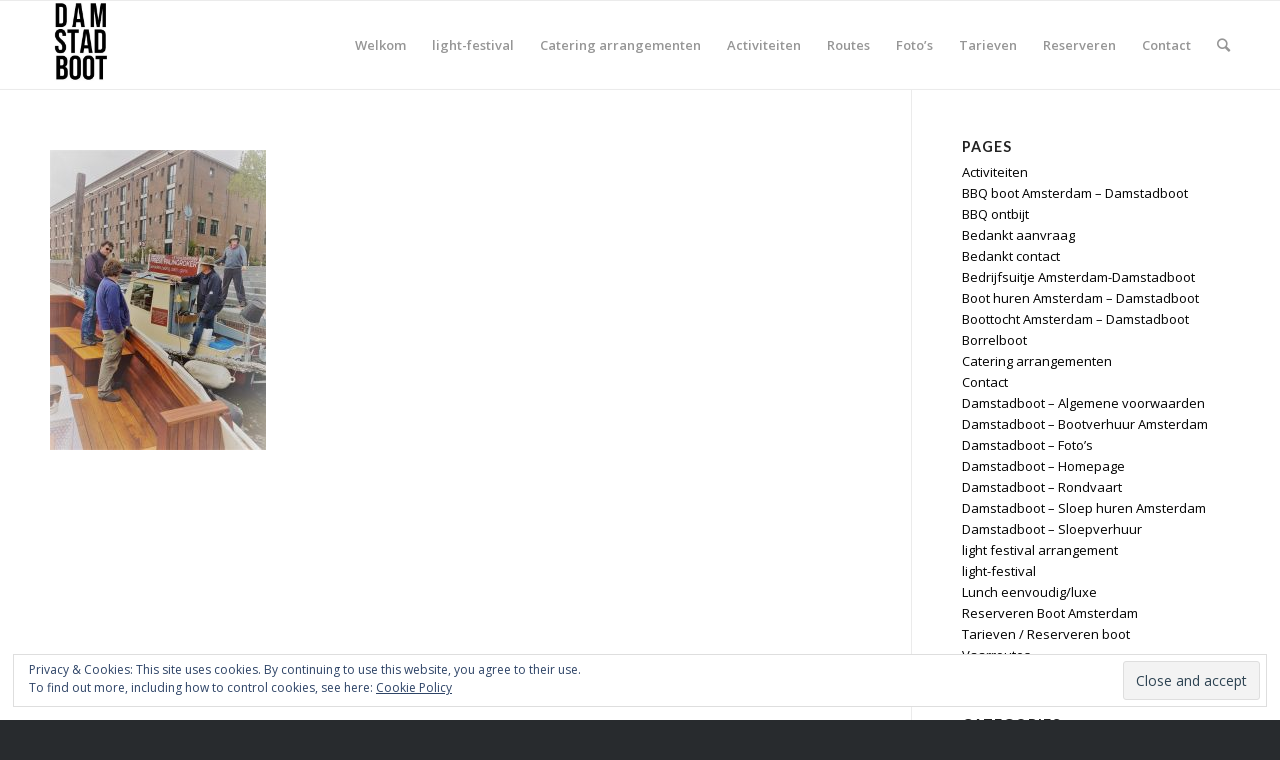

--- FILE ---
content_type: text/html; charset=UTF-8
request_url: https://damstadboot.nl/homepage/damstadboot-haring-eten-2
body_size: 10600
content:
<!DOCTYPE html>
<html dir="ltr" lang="en-US" class="html_stretched responsive av-preloader-disabled av-default-lightbox  html_header_top html_logo_left html_main_nav_header html_menu_right html_slim html_header_sticky html_header_shrinking html_mobile_menu_phone html_disabled html_header_searchicon html_content_align_center html_header_unstick_top_disabled html_header_stretch_disabled html_entry_id_4349 av-no-preview ">
<head>
<meta charset="UTF-8" />
<meta name="robots" content="index, follow" />


<!-- mobile setting -->
<meta name="viewport" content="width=device-width, initial-scale=1, maximum-scale=1">

<!-- Scripts/CSS and wp_head hook -->
<title>Damstadboot, haring eten | Damstadboot</title>

		<!-- All in One SEO 4.2.6.1 - aioseo.com -->
		<meta name="robots" content="max-image-preview:large" />
		<link rel="canonical" href="https://damstadboot.nl/homepage/damstadboot-haring-eten-2" />
		<meta name="generator" content="All in One SEO (AIOSEO) 4.2.6.1 " />
		<meta name="google" content="nositelinkssearchbox" />
		<script type="application/ld+json" class="aioseo-schema">
			{"@context":"https:\/\/schema.org","@graph":[{"@type":"BreadcrumbList","@id":"https:\/\/damstadboot.nl\/homepage\/damstadboot-haring-eten-2#breadcrumblist","itemListElement":[{"@type":"ListItem","@id":"https:\/\/damstadboot.nl\/#listItem","position":1,"item":{"@type":"WebPage","@id":"https:\/\/damstadboot.nl\/","name":"Home","description":"Welkom bij de Damstadboot, het goedkoopste bootverhuur bedrijf van Amsterdam. Wij zijn een klein lokaal bedrijf dat zich aanpast aan de wensen van onze gasten. Of je nu een groot of klein budget hebt, samen maken wij van iedere tocht iets bijzonders. Vrijwel alles is mogelijk; een barbecue of uitgebreide borrel","url":"https:\/\/damstadboot.nl\/"},"nextItem":"https:\/\/damstadboot.nl\/homepage\/damstadboot-haring-eten-2#listItem"},{"@type":"ListItem","@id":"https:\/\/damstadboot.nl\/homepage\/damstadboot-haring-eten-2#listItem","position":2,"item":{"@type":"WebPage","@id":"https:\/\/damstadboot.nl\/homepage\/damstadboot-haring-eten-2","name":"Damstadboot, haring eten","url":"https:\/\/damstadboot.nl\/homepage\/damstadboot-haring-eten-2"},"previousItem":"https:\/\/damstadboot.nl\/#listItem"}]},{"@type":"ItemPage","@id":"https:\/\/damstadboot.nl\/homepage\/damstadboot-haring-eten-2#itempage","url":"https:\/\/damstadboot.nl\/homepage\/damstadboot-haring-eten-2","name":"Damstadboot, haring eten | Damstadboot","inLanguage":"en-US","isPartOf":{"@id":"https:\/\/damstadboot.nl\/#website"},"breadcrumb":{"@id":"https:\/\/damstadboot.nl\/homepage\/damstadboot-haring-eten-2#breadcrumblist"},"datePublished":"2018-05-13T14:15:52+00:00","dateModified":"2018-05-13T14:15:52+00:00"},{"@type":"Organization","@id":"https:\/\/damstadboot.nl\/#organization","name":"Damstadboot","url":"https:\/\/damstadboot.nl\/"},{"@type":"WebSite","@id":"https:\/\/damstadboot.nl\/#website","url":"https:\/\/damstadboot.nl\/","name":"Damstadboot","description":"Boot huren in Amsterdam","inLanguage":"en-US","publisher":{"@id":"https:\/\/damstadboot.nl\/#organization"}}]}
		</script>
		<!-- All in One SEO -->

<link rel='dns-prefetch' href='//s0.wp.com' />
<link rel='dns-prefetch' href='//secure.gravatar.com' />
<link rel='dns-prefetch' href='//fonts.googleapis.com' />
<link rel='dns-prefetch' href='//s.w.org' />
<link rel="alternate" type="application/rss+xml" title="Damstadboot &raquo; Feed" href="https://damstadboot.nl/feed" />
<link rel="alternate" type="application/rss+xml" title="Damstadboot &raquo; Comments Feed" href="https://damstadboot.nl/comments/feed" />
<link rel="alternate" type="application/rss+xml" title="Damstadboot &raquo; Damstadboot, haring eten Comments Feed" href="https://damstadboot.nl/homepage/damstadboot-haring-eten-2/feed" />

<!-- google webfont font replacement -->
<link rel='stylesheet' id='avia-google-webfont' href='//fonts.googleapis.com/css?family=Lato:300,400,700%7COpen+Sans:400,600' type='text/css' media='all'/> 
		<script type="text/javascript">
			window._wpemojiSettings = {"baseUrl":"https:\/\/s.w.org\/images\/core\/emoji\/11\/72x72\/","ext":".png","svgUrl":"https:\/\/s.w.org\/images\/core\/emoji\/11\/svg\/","svgExt":".svg","source":{"concatemoji":"https:\/\/damstadboot.nl\/wp-includes\/js\/wp-emoji-release.min.js?ver=5.0.24"}};
			!function(e,a,t){var n,r,o,i=a.createElement("canvas"),p=i.getContext&&i.getContext("2d");function s(e,t){var a=String.fromCharCode;p.clearRect(0,0,i.width,i.height),p.fillText(a.apply(this,e),0,0);e=i.toDataURL();return p.clearRect(0,0,i.width,i.height),p.fillText(a.apply(this,t),0,0),e===i.toDataURL()}function c(e){var t=a.createElement("script");t.src=e,t.defer=t.type="text/javascript",a.getElementsByTagName("head")[0].appendChild(t)}for(o=Array("flag","emoji"),t.supports={everything:!0,everythingExceptFlag:!0},r=0;r<o.length;r++)t.supports[o[r]]=function(e){if(!p||!p.fillText)return!1;switch(p.textBaseline="top",p.font="600 32px Arial",e){case"flag":return s([55356,56826,55356,56819],[55356,56826,8203,55356,56819])?!1:!s([55356,57332,56128,56423,56128,56418,56128,56421,56128,56430,56128,56423,56128,56447],[55356,57332,8203,56128,56423,8203,56128,56418,8203,56128,56421,8203,56128,56430,8203,56128,56423,8203,56128,56447]);case"emoji":return!s([55358,56760,9792,65039],[55358,56760,8203,9792,65039])}return!1}(o[r]),t.supports.everything=t.supports.everything&&t.supports[o[r]],"flag"!==o[r]&&(t.supports.everythingExceptFlag=t.supports.everythingExceptFlag&&t.supports[o[r]]);t.supports.everythingExceptFlag=t.supports.everythingExceptFlag&&!t.supports.flag,t.DOMReady=!1,t.readyCallback=function(){t.DOMReady=!0},t.supports.everything||(n=function(){t.readyCallback()},a.addEventListener?(a.addEventListener("DOMContentLoaded",n,!1),e.addEventListener("load",n,!1)):(e.attachEvent("onload",n),a.attachEvent("onreadystatechange",function(){"complete"===a.readyState&&t.readyCallback()})),(n=t.source||{}).concatemoji?c(n.concatemoji):n.wpemoji&&n.twemoji&&(c(n.twemoji),c(n.wpemoji)))}(window,document,window._wpemojiSettings);
		</script>
		<style type="text/css">
img.wp-smiley,
img.emoji {
	display: inline !important;
	border: none !important;
	box-shadow: none !important;
	height: 1em !important;
	width: 1em !important;
	margin: 0 .07em !important;
	vertical-align: -0.1em !important;
	background: none !important;
	padding: 0 !important;
}
</style>
<link rel='stylesheet' id='sbi_styles-css'  href='https://damstadboot.nl/wp-content/plugins/instagram-feed/css/sbi-styles.min.css?ver=6.0.8' type='text/css' media='all' />
<link rel='stylesheet' id='ccw_main_css-css'  href='https://damstadboot.nl/wp-content/plugins/click-to-chat-for-whatsapp/prev/assets/css/mainstyles.css?ver=3.14' type='text/css' media='all' />
<link rel='stylesheet' id='avia-grid-css'  href='https://damstadboot.nl/wp-content/themes/enfold/css/grid.css?ver=2' type='text/css' media='all' />
<link rel='stylesheet' id='avia-base-css'  href='https://damstadboot.nl/wp-content/themes/enfold/css/base.css?ver=2' type='text/css' media='all' />
<link rel='stylesheet' id='avia-layout-css'  href='https://damstadboot.nl/wp-content/themes/enfold/css/layout.css?ver=2' type='text/css' media='all' />
<link rel='stylesheet' id='avia-scs-css'  href='https://damstadboot.nl/wp-content/themes/enfold/css/shortcodes.css?ver=2' type='text/css' media='all' />
<link rel='stylesheet' id='avia-popup-css-css'  href='https://damstadboot.nl/wp-content/themes/enfold/js/aviapopup/magnific-popup.css?ver=1' type='text/css' media='screen' />
<link rel='stylesheet' id='avia-media-css'  href='https://damstadboot.nl/wp-content/themes/enfold/js/mediaelement/skin-1/mediaelementplayer.css?ver=1' type='text/css' media='screen' />
<link rel='stylesheet' id='avia-print-css'  href='https://damstadboot.nl/wp-content/themes/enfold/css/print.css?ver=1' type='text/css' media='print' />
<link rel='stylesheet' id='avia-dynamic-css'  href='https://damstadboot.nl/wp-content/uploads/dynamic_avia/enfold.css?ver=5cf78cd93ccec' type='text/css' media='all' />
<link rel='stylesheet' id='avia-custom-css'  href='https://damstadboot.nl/wp-content/themes/enfold/css/custom.css?ver=2' type='text/css' media='all' />
<link rel='stylesheet' id='evcal_google_fonts-css'  href='//fonts.googleapis.com/css?family=Oswald%3A400%2C300%7COpen+Sans%3A700%2C400%2C400i%7CRoboto%3A700%2C400&#038;ver=5.0.24' type='text/css' media='screen' />
<link rel='stylesheet' id='evcal_cal_default-css'  href='//damstadboot.nl/wp-content/plugins/eventON/assets/css/eventon_styles.css?ver=2.6.6' type='text/css' media='all' />
<link rel='stylesheet' id='evo_font_icons-css'  href='//damstadboot.nl/wp-content/plugins/eventON/assets/fonts/font-awesome.css?ver=2.6.6' type='text/css' media='all' />
<link rel='stylesheet' id='eventon_dynamic_styles-css'  href='//damstadboot.nl/wp-content/plugins/eventON/assets/css/eventon_dynamic_styles.css?ver=5.0.24' type='text/css' media='all' />
<link rel='stylesheet' id='lgc-unsemantic-grid-responsive-tablet-css'  href='https://damstadboot.nl/wp-content/plugins/lightweight-grid-columns/css/unsemantic-grid-responsive-tablet.css?ver=1.0' type='text/css' media='all' />
<link rel='stylesheet' id='call-now-button-modern-style-css'  href='https://damstadboot.nl/wp-content/plugins/call-now-button/src/renderers/modern/../../../resources/style/modern.css?ver=1.2.2' type='text/css' media='all' />
<link rel='stylesheet' id='jetpack_css-css'  href='https://damstadboot.nl/wp-content/plugins/jetpack/css/jetpack.css?ver=7.3.1' type='text/css' media='all' />
<script type='text/javascript' src='https://damstadboot.nl/wp-includes/js/jquery/jquery.js?ver=1.12.4'></script>
<script type='text/javascript' src='https://damstadboot.nl/wp-includes/js/jquery/jquery-migrate.min.js?ver=1.4.1'></script>
<script type='text/javascript' src='https://damstadboot.nl/wp-content/themes/enfold/js/avia-compat.js?ver=2'></script>
<script type='text/javascript'>
var mejsL10n = {"language":"en","strings":{"mejs.install-flash":"You are using a browser that does not have Flash player enabled or installed. Please turn on your Flash player plugin or download the latest version from https:\/\/get.adobe.com\/flashplayer\/","mejs.fullscreen-off":"Turn off Fullscreen","mejs.fullscreen-on":"Go Fullscreen","mejs.download-video":"Download Video","mejs.fullscreen":"Fullscreen","mejs.time-jump-forward":["Jump forward 1 second","Jump forward %1 seconds"],"mejs.loop":"Toggle Loop","mejs.play":"Play","mejs.pause":"Pause","mejs.close":"Close","mejs.time-slider":"Time Slider","mejs.time-help-text":"Use Left\/Right Arrow keys to advance one second, Up\/Down arrows to advance ten seconds.","mejs.time-skip-back":["Skip back 1 second","Skip back %1 seconds"],"mejs.captions-subtitles":"Captions\/Subtitles","mejs.captions-chapters":"Chapters","mejs.none":"None","mejs.mute-toggle":"Mute Toggle","mejs.volume-help-text":"Use Up\/Down Arrow keys to increase or decrease volume.","mejs.unmute":"Unmute","mejs.mute":"Mute","mejs.volume-slider":"Volume Slider","mejs.video-player":"Video Player","mejs.audio-player":"Audio Player","mejs.ad-skip":"Skip ad","mejs.ad-skip-info":["Skip in 1 second","Skip in %1 seconds"],"mejs.source-chooser":"Source Chooser","mejs.stop":"Stop","mejs.speed-rate":"Speed Rate","mejs.live-broadcast":"Live Broadcast","mejs.afrikaans":"Afrikaans","mejs.albanian":"Albanian","mejs.arabic":"Arabic","mejs.belarusian":"Belarusian","mejs.bulgarian":"Bulgarian","mejs.catalan":"Catalan","mejs.chinese":"Chinese","mejs.chinese-simplified":"Chinese (Simplified)","mejs.chinese-traditional":"Chinese (Traditional)","mejs.croatian":"Croatian","mejs.czech":"Czech","mejs.danish":"Danish","mejs.dutch":"Dutch","mejs.english":"English","mejs.estonian":"Estonian","mejs.filipino":"Filipino","mejs.finnish":"Finnish","mejs.french":"French","mejs.galician":"Galician","mejs.german":"German","mejs.greek":"Greek","mejs.haitian-creole":"Haitian Creole","mejs.hebrew":"Hebrew","mejs.hindi":"Hindi","mejs.hungarian":"Hungarian","mejs.icelandic":"Icelandic","mejs.indonesian":"Indonesian","mejs.irish":"Irish","mejs.italian":"Italian","mejs.japanese":"Japanese","mejs.korean":"Korean","mejs.latvian":"Latvian","mejs.lithuanian":"Lithuanian","mejs.macedonian":"Macedonian","mejs.malay":"Malay","mejs.maltese":"Maltese","mejs.norwegian":"Norwegian","mejs.persian":"Persian","mejs.polish":"Polish","mejs.portuguese":"Portuguese","mejs.romanian":"Romanian","mejs.russian":"Russian","mejs.serbian":"Serbian","mejs.slovak":"Slovak","mejs.slovenian":"Slovenian","mejs.spanish":"Spanish","mejs.swahili":"Swahili","mejs.swedish":"Swedish","mejs.tagalog":"Tagalog","mejs.thai":"Thai","mejs.turkish":"Turkish","mejs.ukrainian":"Ukrainian","mejs.vietnamese":"Vietnamese","mejs.welsh":"Welsh","mejs.yiddish":"Yiddish"}};
</script>
<script type='text/javascript' src='https://damstadboot.nl/wp-includes/js/mediaelement/mediaelement-and-player.min.js?ver=4.2.6-78496d1'></script>
<script type='text/javascript' src='https://damstadboot.nl/wp-includes/js/mediaelement/mediaelement-migrate.min.js?ver=5.0.24'></script>
<script type='text/javascript'>
/* <![CDATA[ */
var _wpmejsSettings = {"pluginPath":"\/wp-includes\/js\/mediaelement\/","classPrefix":"mejs-","stretching":"responsive"};
/* ]]> */
</script>
<link rel='https://api.w.org/' href='https://damstadboot.nl/wp-json/' />
<link rel="EditURI" type="application/rsd+xml" title="RSD" href="https://damstadboot.nl/xmlrpc.php?rsd" />
<link rel="wlwmanifest" type="application/wlwmanifest+xml" href="https://damstadboot.nl/wp-includes/wlwmanifest.xml" /> 
<meta name="generator" content="WordPress 5.0.24" />
<link rel='shortlink' href='https://wp.me/a9Uxfk-189' />
<link rel="alternate" type="application/json+oembed" href="https://damstadboot.nl/wp-json/oembed/1.0/embed?url=https%3A%2F%2Fdamstadboot.nl%2Fhomepage%2Fdamstadboot-haring-eten-2" />
<link rel="alternate" type="text/xml+oembed" href="https://damstadboot.nl/wp-json/oembed/1.0/embed?url=https%3A%2F%2Fdamstadboot.nl%2Fhomepage%2Fdamstadboot-haring-eten-2&#038;format=xml" />
		<!--[if lt IE 9]>
			<link rel="stylesheet" href="https://damstadboot.nl/wp-content/plugins/lightweight-grid-columns/css/ie.min.css" />
		<![endif]-->
	
<link rel='dns-prefetch' href='//v0.wordpress.com'/>
<style type='text/css'>img#wpstats{display:none}</style><link rel="profile" href="http://gmpg.org/xfn/11" />
<link rel="alternate" type="application/rss+xml" title="Damstadboot RSS2 Feed" href="https://damstadboot.nl/feed" />
<link rel="pingback" href="https://damstadboot.nl/xmlrpc.php" />
<!--[if lt IE 9]><script src="https://damstadboot.nl/wp-content/themes/enfold/js/html5shiv.js"></script><![endif]-->
<link rel="icon" href="https://damstadboot.nl/wp-content/uploads/2018/03/Domstad-boot-Favicon.png" type="image/png">


<!-- EventON Version -->
<meta name="generator" content="EventON 2.6.6" />

<!-- Global site tag (gtag.js) - Google Analytics -->
<script async src="https://www.googletagmanager.com/gtag/js?id=UA-116139909-1"></script>
<script>
  window.dataLayer = window.dataLayer || [];
  function gtag(){dataLayer.push(arguments);}
  gtag('js', new Date());

  gtag('config', 'UA-116139909-1');
</script>

<!--
Debugging Info for Theme support: 

Theme: Enfold
Version: 4.0.7
Installed: enfold
AviaFramework Version: 4.6
AviaBuilder Version: 0.9.5
ML:128-PU:16-PLA:20
WP:5.0.24
Updates: disabled
-->

<style type='text/css'>
@font-face {font-family: 'entypo-fontello'; font-weight: normal; font-style: normal;
src: url('https://damstadboot.nl/wp-content/themes/enfold/config-templatebuilder/avia-template-builder/assets/fonts/entypo-fontello.eot?v=3');
src: url('https://damstadboot.nl/wp-content/themes/enfold/config-templatebuilder/avia-template-builder/assets/fonts/entypo-fontello.eot?v=3#iefix') format('embedded-opentype'), 
url('https://damstadboot.nl/wp-content/themes/enfold/config-templatebuilder/avia-template-builder/assets/fonts/entypo-fontello.woff?v=3') format('woff'), 
url('https://damstadboot.nl/wp-content/themes/enfold/config-templatebuilder/avia-template-builder/assets/fonts/entypo-fontello.ttf?v=3') format('truetype'), 
url('https://damstadboot.nl/wp-content/themes/enfold/config-templatebuilder/avia-template-builder/assets/fonts/entypo-fontello.svg?v=3#entypo-fontello') format('svg');
} #top .avia-font-entypo-fontello, body .avia-font-entypo-fontello, html body [data-av_iconfont='entypo-fontello']:before{ font-family: 'entypo-fontello'; }
</style>
</head>




<body id="top" class="attachment attachment-template-default attachmentid-4349 attachment-jpeg stretched lato open_sans " itemscope="itemscope" itemtype="https://schema.org/WebPage" >

	
	<div id='wrap_all'>

	
<header id='header' class='all_colors header_color light_bg_color  av_header_top av_logo_left av_main_nav_header av_menu_right av_slim av_header_sticky av_header_shrinking av_header_stretch_disabled av_mobile_menu_phone av_header_searchicon av_header_unstick_top_disabled av_bottom_nav_disabled  av_header_border_disabled'  role="banner" itemscope="itemscope" itemtype="https://schema.org/WPHeader" >

<a id="advanced_menu_toggle" href="#" aria-hidden='true' data-av_icon='' data-av_iconfont='entypo-fontello'></a><a id="advanced_menu_hide" href="#" 	aria-hidden='true' data-av_icon='' data-av_iconfont='entypo-fontello'></a>		<div  id='header_main' class='container_wrap container_wrap_logo'>
	
        <div class='container av-logo-container'><div class='inner-container'><span class='logo'><a href='https://damstadboot.nl/'><img height='100' width='300' src='https://damstadboot.nl/wp-content/uploads/2018/12/Damstadboot-naam-def-240x300.jpg' alt='Damstadboot' /></a></span><nav class='main_menu' data-selectname='Select a page'  role="navigation" itemscope="itemscope" itemtype="https://schema.org/SiteNavigationElement" ><div class="avia-menu av-main-nav-wrap"><ul id="avia-menu" class="menu av-main-nav"><li id="menu-item-3469" class="menu-item menu-item-type-post_type menu-item-object-page menu-item-home menu-item-top-level menu-item-top-level-1"><a href="https://damstadboot.nl/" itemprop="url"><span class="avia-bullet"></span><span class="avia-menu-text">Welkom</span><span class="avia-menu-fx"><span class="avia-arrow-wrap"><span class="avia-arrow"></span></span></span></a></li>
<li id="menu-item-4962" class="menu-item menu-item-type-post_type menu-item-object-page menu-item-top-level menu-item-top-level-2"><a href="https://damstadboot.nl/light-festival" itemprop="url"><span class="avia-bullet"></span><span class="avia-menu-text">light-festival</span><span class="avia-menu-fx"><span class="avia-arrow-wrap"><span class="avia-arrow"></span></span></span></a></li>
<li id="menu-item-3339" class="menu-item menu-item-type-post_type menu-item-object-page menu-item-mega-parent  menu-item-top-level menu-item-top-level-3"><a href="https://damstadboot.nl/catering-arrangementen" itemprop="url"><span class="avia-bullet"></span><span class="avia-menu-text">Catering arrangementen</span><span class="avia-menu-fx"><span class="avia-arrow-wrap"><span class="avia-arrow"></span></span></span></a></li>
<li id="menu-item-3337" class="menu-item menu-item-type-post_type menu-item-object-page menu-item-mega-parent  menu-item-top-level menu-item-top-level-4"><a href="https://damstadboot.nl/activiteiten" itemprop="url"><span class="avia-bullet"></span><span class="avia-menu-text">Activiteiten</span><span class="avia-menu-fx"><span class="avia-arrow-wrap"><span class="avia-arrow"></span></span></span></a></li>
<li id="menu-item-3338" class="menu-item menu-item-type-post_type menu-item-object-page menu-item-mega-parent  menu-item-top-level menu-item-top-level-5"><a href="https://damstadboot.nl/vaarroutes-grachtentour" itemprop="url"><span class="avia-bullet"></span><span class="avia-menu-text">Routes</span><span class="avia-menu-fx"><span class="avia-arrow-wrap"><span class="avia-arrow"></span></span></span></a></li>
<li id="menu-item-3336" class="menu-item menu-item-type-post_type menu-item-object-page menu-item-top-level menu-item-top-level-6"><a href="https://damstadboot.nl/damstadboot-fotos" itemprop="url"><span class="avia-bullet"></span><span class="avia-menu-text">Foto&#8217;s</span><span class="avia-menu-fx"><span class="avia-arrow-wrap"><span class="avia-arrow"></span></span></span></a></li>
<li id="menu-item-3335" class="menu-item menu-item-type-post_type menu-item-object-page menu-item-top-level menu-item-top-level-7"><a href="https://damstadboot.nl/tarieven-reserveren-boot" itemprop="url"><span class="avia-bullet"></span><span class="avia-menu-text">Tarieven</span><span class="avia-menu-fx"><span class="avia-arrow-wrap"><span class="avia-arrow"></span></span></span></a></li>
<li id="menu-item-4609" class="menu-item menu-item-type-post_type menu-item-object-page menu-item-top-level menu-item-top-level-8"><a href="https://damstadboot.nl/reserveren-boot-amsterdam" itemprop="url"><span class="avia-bullet"></span><span class="avia-menu-text">Reserveren</span><span class="avia-menu-fx"><span class="avia-arrow-wrap"><span class="avia-arrow"></span></span></span></a></li>
<li id="menu-item-3334" class="menu-item menu-item-type-post_type menu-item-object-page menu-item-top-level menu-item-top-level-9"><a href="https://damstadboot.nl/contact" itemprop="url"><span class="avia-bullet"></span><span class="avia-menu-text">Contact</span><span class="avia-menu-fx"><span class="avia-arrow-wrap"><span class="avia-arrow"></span></span></span></a></li>
<li id="menu-item-search" class="noMobile menu-item menu-item-search-dropdown menu-item-avia-special">
							<a href="?s=" data-avia-search-tooltip="

&lt;form action=&quot;https://damstadboot.nl/&quot; id=&quot;searchform&quot; method=&quot;get&quot; class=&quot;&quot;&gt;
	&lt;div&gt;
		&lt;input type=&quot;submit&quot; value=&quot;&quot; id=&quot;searchsubmit&quot; class=&quot;button avia-font-entypo-fontello&quot; /&gt;
		&lt;input type=&quot;text&quot; id=&quot;s&quot; name=&quot;s&quot; value=&quot;&quot; placeholder='Search' /&gt;
			&lt;/div&gt;
&lt;/form&gt;" aria-hidden='true' data-av_icon='' data-av_iconfont='entypo-fontello'><span class="avia_hidden_link_text">Search</span></a>
	        		   </li></ul></div></nav></div> </div> 
		<!-- end container_wrap-->
		</div>
		
		<div class='header_bg'></div>

<!-- end header -->
</header>
		
	<div id='main' class='all_colors' data-scroll-offset='88'>

	
		<div class='container_wrap container_wrap_first main_color sidebar_right'>

			<div class='container'>

				<main class='template-page content  av-content-small alpha units'  role="main" itemprop="mainContentOfPage" >

                    
		<article class='post-entry post-entry-type-page post-entry-4349'  itemscope="itemscope" itemtype="https://schema.org/CreativeWork" >

			<div class="entry-content-wrapper clearfix">
                <header class="entry-content-header"></header><div class="entry-content"  itemprop="text" ><p class="attachment"><a href='https://damstadboot.nl/wp-content/uploads/2018/05/Damstadboot-haring-eten-1.jpg'><img width="216" height="300" src="https://damstadboot.nl/wp-content/uploads/2018/05/Damstadboot-haring-eten-1-216x300.jpg" class="attachment-medium size-medium" alt="" srcset="https://damstadboot.nl/wp-content/uploads/2018/05/Damstadboot-haring-eten-1-216x300.jpg 216w, https://damstadboot.nl/wp-content/uploads/2018/05/Damstadboot-haring-eten-1-768x1068.jpg 768w, https://damstadboot.nl/wp-content/uploads/2018/05/Damstadboot-haring-eten-1-741x1030.jpg 741w, https://damstadboot.nl/wp-content/uploads/2018/05/Damstadboot-haring-eten-1-1079x1500.jpg 1079w, https://damstadboot.nl/wp-content/uploads/2018/05/Damstadboot-haring-eten-1-507x705.jpg 507w, https://damstadboot.nl/wp-content/uploads/2018/05/Damstadboot-haring-eten-1-450x626.jpg 450w" sizes="(max-width: 216px) 100vw, 216px" /></a></p>
</div><footer class="entry-footer"></footer>			</div>

		</article><!--end post-entry-->



				<!--end content-->
				</main>

				<aside class='sidebar sidebar_right  alpha units'  role="complementary" itemscope="itemscope" itemtype="https://schema.org/WPSideBar" ><div class='inner_sidebar extralight-border'><section class='widget widget_pages'><h3 class='widgettitle'>Pages</h3><ul><li class="page_item page-item-3259"><a href="https://damstadboot.nl/activiteiten">Activiteiten</a></li>
<li class="page_item page-item-3881"><a href="https://damstadboot.nl/bbq-boot-amsterdam">BBQ boot Amsterdam &#8211; Damstadboot</a></li>
<li class="page_item page-item-4671"><a href="https://damstadboot.nl/bbq-ontbijt">BBQ ontbijt</a></li>
<li class="page_item page-item-4656"><a href="https://damstadboot.nl/bedankt-aanvraag">Bedankt aanvraag</a></li>
<li class="page_item page-item-4796"><a href="https://damstadboot.nl/bedankt-contact">Bedankt contact</a></li>
<li class="page_item page-item-4167"><a href="https://damstadboot.nl/bedrijfsuitje-amsterdam">Bedrijfsuitje Amsterdam-Damstadboot</a></li>
<li class="page_item page-item-4156"><a href="https://damstadboot.nl/boot-huren-amsterdam-damstadboot">Boot huren Amsterdam &#8211; Damstadboot</a></li>
<li class="page_item page-item-4159"><a href="https://damstadboot.nl/boottocht-amsterdam-damstadboot">Boottocht Amsterdam &#8211; Damstadboot</a></li>
<li class="page_item page-item-4675"><a href="https://damstadboot.nl/borrelboot">Borrelboot</a></li>
<li class="page_item page-item-3255"><a href="https://damstadboot.nl/catering-arrangementen">Catering arrangementen</a></li>
<li class="page_item page-item-3265"><a href="https://damstadboot.nl/contact">Contact</a></li>
<li class="page_item page-item-3872"><a href="https://damstadboot.nl/algemene-voorwaarden">Damstadboot &#8211; Algemene voorwaarden</a></li>
<li class="page_item page-item-4165"><a href="https://damstadboot.nl/damstadboot-bootverhuur-amsterdam">Damstadboot &#8211; Bootverhuur Amsterdam</a></li>
<li class="page_item page-item-3261"><a href="https://damstadboot.nl/damstadboot-fotos">Damstadboot &#8211; Foto&#8217;s</a></li>
<li class="page_item page-item-734 current_page_ancestor current_page_parent"><a href="https://damstadboot.nl/">Damstadboot &#8211; Homepage</a></li>
<li class="page_item page-item-4171"><a href="https://damstadboot.nl/damstadboot-rondvaart">Damstadboot &#8211; Rondvaart</a></li>
<li class="page_item page-item-4162"><a href="https://damstadboot.nl/damstadboot-sloep-huren-amsterdam">Damstadboot &#8211; Sloep huren Amsterdam</a></li>
<li class="page_item page-item-4174"><a href="https://damstadboot.nl/damstadboot-sloepverhuur">Damstadboot &#8211; Sloepverhuur</a></li>
<li class="page_item page-item-4956"><a href="https://damstadboot.nl/light-festival-arrangement">light festival arrangement</a></li>
<li class="page_item page-item-4948"><a href="https://damstadboot.nl/light-festival">light-festival</a></li>
<li class="page_item page-item-4942"><a href="https://damstadboot.nl/lunch-eenvoudig-luxe">Lunch eenvoudig/luxe</a></li>
<li class="page_item page-item-4487"><a href="https://damstadboot.nl/reserveren-boot-amsterdam">Reserveren Boot Amsterdam</a></li>
<li class="page_item page-item-3263"><a href="https://damstadboot.nl/tarieven-reserveren-boot">Tarieven / Reserveren boot</a></li>
<li class="page_item page-item-3257"><a href="https://damstadboot.nl/vaarroutes-grachtentour">Vaarroutes</a></li>
<li class="page_item page-item-4666"><a href="https://damstadboot.nl/varendrankjes">Varen &#038; Drankjes</a></li>
</ul><span class='seperator extralight-border'></span></section><section class='widget widget_categories'><h3 class='widgettitle'>Categories</h3><ul><li class="cat-item-none">No categories</li></ul><span class='seperator extralight-border'></span></section><section class='widget widget_archive'><h3 class='widgettitle'>Archive</h3><ul></ul><span class='seperator extralight-border'></span></section></div></aside>
			</div><!--end container-->

		</div><!-- close default .container_wrap element -->



						<div class='container_wrap footer_color' id='footer'>

					<div class='container'>

						<div class='flex_column av_one_third  first el_before_av_one_third'><section id="nav_menu-3" class="widget clearfix widget_nav_menu"><div class="menu-main-menu-container"><ul id="menu-main-menu" class="menu"><li id="menu-item-3469" class="menu-item menu-item-type-post_type menu-item-object-page menu-item-home menu-item-3469"><a href="https://damstadboot.nl/">Welkom</a></li>
<li id="menu-item-4962" class="menu-item menu-item-type-post_type menu-item-object-page menu-item-4962"><a href="https://damstadboot.nl/light-festival">light-festival</a></li>
<li id="menu-item-3339" class="menu-item menu-item-type-post_type menu-item-object-page menu-item-3339"><a href="https://damstadboot.nl/catering-arrangementen">Catering arrangementen</a></li>
<li id="menu-item-3337" class="menu-item menu-item-type-post_type menu-item-object-page menu-item-3337"><a href="https://damstadboot.nl/activiteiten">Activiteiten</a></li>
<li id="menu-item-3338" class="menu-item menu-item-type-post_type menu-item-object-page menu-item-3338"><a href="https://damstadboot.nl/vaarroutes-grachtentour">Routes</a></li>
<li id="menu-item-3336" class="menu-item menu-item-type-post_type menu-item-object-page menu-item-3336"><a href="https://damstadboot.nl/damstadboot-fotos">Foto&#8217;s</a></li>
<li id="menu-item-3335" class="menu-item menu-item-type-post_type menu-item-object-page menu-item-3335"><a href="https://damstadboot.nl/tarieven-reserveren-boot">Tarieven</a></li>
<li id="menu-item-4609" class="menu-item menu-item-type-post_type menu-item-object-page menu-item-4609"><a href="https://damstadboot.nl/reserveren-boot-amsterdam">Reserveren</a></li>
<li id="menu-item-3334" class="menu-item menu-item-type-post_type menu-item-object-page menu-item-3334"><a href="https://damstadboot.nl/contact">Contact</a></li>
</ul></div><span class="seperator extralight-border"></span></section></div><div class='flex_column av_one_third  el_after_av_one_third  el_before_av_one_third '><section id="text-5" class="widget clearfix widget_text"><h3 class="widgettitle">CONTACT</h3>			<div class="textwidget"><p>Het kantoor van de Damstadboot is gevestigd in Amsterdam.</p>
<p>Damstadboot<br />
Hugo de Grootkade 50-hs<br />
1052LV Amsterdam</p>
</div>
		<span class="seperator extralight-border"></span></section><section id="text-6" class="widget clearfix widget_text"><h3 class="widgettitle">RESERVEREN</h3>			<div class="textwidget"><p>Direct reserveren: 06-18426144<br />
Direct reserveren: info@damstadboot.nl</p>
</div>
		<span class="seperator extralight-border"></span></section></div><div class='flex_column av_one_third  el_after_av_one_third  el_before_av_one_third '><section id="avia_google_maps-3" class="widget clearfix avia_google_maps"><h3 class="widgettitle">Afmeerlocatie</h3><script type='text/javascript'>
		function makeMap_1() {

		var directionsDisplay;
		directionsDisplay = new google.maps.DirectionsRenderer;
		var directionsService = new google.maps.DirectionsService;
		var map;
		var latlng = new google.maps.LatLng(52.37293769999999, 4.872310200000015);
		var directionsto = '';
		var myOptions = {
		  zoom:15,
		  mapTypeControl:true,
		  mapTypeId:google.maps.MapTypeId.ROADMAP,
		  mapTypeControlOptions:{style:google.maps.MapTypeControlStyle.DROPDOWN_MENU},
		  navigationControl:true,
		  navigationControlOptions:{style:google.maps.NavigationControlStyle.SMALL},
		  center:latlng
		};
		var map = new google.maps.Map(document.getElementById('avia_google_maps_697267022b758'), myOptions);

		if(directionsto.length > 5)
		{
		  directionsDisplay.setMap(map);
		  var request = {
		     origin:directionsto,
		     destination:latlng,
		     travelMode:google.maps.DirectionsTravelMode.DRIVING
		};
		  directionsService.route(request, function(response, status) {
		     if(status == google.maps.DirectionsStatus.OK) {
		        directionsDisplay.setDirections(response)
		     }
		  })
		}
		else
		{
		  var contentString = "";
		  var infowindow = new google.maps.InfoWindow({
		     content: contentString
		  });
		  var marker = new google.maps.Marker({
		     position: latlng,
		     map: map,
		     icon: '',
		     title: ''
		  });

		  google.maps.event.addListener(marker, 'click', function() {
			  infowindow.open(map,marker);
		  });
		}
}


			jQuery(document).ready(function() {
		   		makeMap_1()
			});
		</script>
	   	<div id='avia_google_maps_697267022b758' style='height:150px; width:300px;' class='avia_google_maps_container'></div><span class="seperator extralight-border"></span></section><section id="custom_html-2" class="widget_text widget clearfix widget_custom_html"><div class="textwidget custom-html-widget"><a href="http://damstadboot.nl/damstadboot-boot-huren-amsterdam">Boot huren Amsterdam</a> 
<br>
<a href="http://damstadboot.nl/damstadboot-boottocht-amsterdam">Boottocht Amsterdam</a> 
<br>

<a href="http://damstadboot.nl/damstadboot-sloep-huren-amsterdam">Sloep huren Amsterdam</a> 
<br>

<a href="http://damstadboot.nl/damstadboot-bootverhuur-amsterdam">Bootverhuur Amsterdam</a> </div><span class="seperator extralight-border"></span></section><section id="eu_cookie_law_widget-2" class="widget clearfix widget_eu_cookie_law_widget"><div
	class="hide-on-button"
	data-hide-timeout="30"
	data-consent-expiration="180"
	id="eu-cookie-law"
>
	<form method="post">
		<input type="submit" value="Close and accept" class="accept" />
	</form>

	Privacy &amp; Cookies: This site uses cookies. By continuing to use this website, you agree to their use. <br />
To find out more, including how to control cookies, see here:
	<a href="https://automattic.com/cookies/" >
		Cookie Policy	</a>
</div>
<span class="seperator extralight-border"></span></section></div>

					</div>


				<!-- ####### END FOOTER CONTAINER ####### -->
				</div>

	


			

			
				<footer class='container_wrap socket_color' id='socket'  role="contentinfo" itemscope="itemscope" itemtype="https://schema.org/WPFooter" >
                    <div class='container'>

                        <span class='copyright'>© Copyright - 2018 Domstad boot </span>

                        
                    </div>

	            <!-- ####### END SOCKET CONTAINER ####### -->
				</footer>


					<!-- end main -->
		</div>
		
		<!-- end wrap_all --></div>

		<script type="text/javascript">
		/*<![CDATA[*/
		var gmapstyles = 'default';
		/* ]]> */
		</script>		
		<!-- Instagram Feed JS -->
<script type="text/javascript">
var sbiajaxurl = "https://damstadboot.nl/wp-admin/admin-ajax.php";
</script>
	<div style="display:none">
	</div>

 <script type='text/javascript'>
 /* <![CDATA[ */  
var avia_framework_globals = avia_framework_globals || {};
    avia_framework_globals.frameworkUrl = 'https://damstadboot.nl/wp-content/themes/enfold/framework/';
    avia_framework_globals.installedAt = 'https://damstadboot.nl/wp-content/themes/enfold/';
    avia_framework_globals.ajaxurl = 'https://damstadboot.nl/wp-admin/admin-ajax.php';
/* ]]> */ 
</script>
 
 
<script type='text/javascript'>
 /* <![CDATA[ */  
var avia_framework_globals = avia_framework_globals || {};
	avia_framework_globals.gmap_api = 'AIzaSyDoXsmkFmtquFnAXYOZAUKzrrtyAq9Pods';
/* ]]> */ 
</script>	
<!-- Call Now Button 1.2.2 (https://callnowbutton.com) [renderer:modern]-->
<a aria-label="Call Now Button" href="tel:0031618426144" id="callnowbutton" class="call-now-button cnb-zoom-70 cnb-zindex-10 cnb-single cnb-left" style="background-image:url([data-uri]); background-color:#edae44;" onclick='ga("send", "event", "Contact", "Call Now Button", "Phone");'><span>Call Now Button</span></a><div class='evo_lightboxes' style='display:block'>					<div class='evo_lightbox eventcard eventon_events_list' id='' >
						<div class="evo_content_in">													
							<div class="evo_content_inin">
								<div class="evo_lightbox_content">
									<a class='evolbclose '>X</a>
									<div class='evo_lightbox_body eventon_list_event evo_pop_body evcal_eventcard'> </div>
								</div>
							</div>							
						</div>
					</div>
					</div><script type='text/javascript'>
/* <![CDATA[ */
var ht_ccw_var = {"page_title":"Damstadboot, haring eten","google_analytics":"true","ga_category":"Click to Chat for WhatsApp","ga_action":"Click","ga_label":"{{url}}"};
/* ]]> */
</script>
<script type='text/javascript' src='https://damstadboot.nl/wp-content/plugins/click-to-chat-for-whatsapp/prev/assets/js/app.js?ver=3.14'></script>
<script type='text/javascript' src='https://s0.wp.com/wp-content/js/devicepx-jetpack.js?ver=202604'></script>
<script type='text/javascript' src='https://secure.gravatar.com/js/gprofiles.js?ver=2026Janaa'></script>
<script type='text/javascript'>
/* <![CDATA[ */
var WPGroHo = {"my_hash":""};
/* ]]> */
</script>
<script type='text/javascript' src='https://damstadboot.nl/wp-content/plugins/jetpack/modules/wpgroho.js?ver=5.0.24'></script>
<script type='text/javascript' src='https://damstadboot.nl/wp-content/themes/enfold/js/avia.js?ver=3'></script>
<script type='text/javascript' src='https://damstadboot.nl/wp-content/themes/enfold/js/shortcodes.js?ver=3'></script>
<script type='text/javascript' src='https://damstadboot.nl/wp-content/themes/enfold/js/aviapopup/jquery.magnific-popup.min.js?ver=2'></script>
<script type='text/javascript' src='https://damstadboot.nl/wp-includes/js/mediaelement/wp-mediaelement.min.js?ver=5.0.24'></script>
<script type='text/javascript' src='//damstadboot.nl/wp-content/plugins/eventON/assets/js/eventon_functions.js?ver=2.6.6'></script>
<script type='text/javascript' src='https://damstadboot.nl/wp-content/plugins/eventON/assets/js/jquery.mobile.min.js?ver=2.6.6'></script>
<script type='text/javascript' src='//damstadboot.nl/wp-content/plugins/eventON/assets/js/jquery.mousewheel.min.js?ver=2.6.6'></script>
<script type='text/javascript'>
/* <![CDATA[ */
var the_ajax_script = {"ajaxurl":"https:\/\/damstadboot.nl\/wp-admin\/admin-ajax.php","postnonce":"983e0cd00e"};
/* ]]> */
</script>
<script type='text/javascript' src='//damstadboot.nl/wp-content/plugins/eventON/assets/js/eventon_script.js?ver=2.6.6'></script>
<script type='text/javascript' src='https://damstadboot.nl/wp-content/plugins/jetpack/_inc/build/widgets/eu-cookie-law/eu-cookie-law.min.js?ver=20180522'></script>
<script type='text/javascript' src='https://damstadboot.nl/wp-includes/js/wp-embed.min.js?ver=5.0.24'></script>
<script type='text/javascript' src='https://maps.google.com/maps/api/js?v=3.24&#038;key=AIzaSyDoXsmkFmtquFnAXYOZAUKzrrtyAq9Pods'></script>
<script type='text/javascript' src='https://stats.wp.com/e-202604.js' async='async' defer='defer'></script>
<script type='text/javascript'>
	_stq = window._stq || [];
	_stq.push([ 'view', {v:'ext',j:'1:7.3.1',blog:'146461194',post:'4349',tz:'0',srv:'damstadboot.nl'} ]);
	_stq.push([ 'clickTrackerInit', '146461194', '4349' ]);
</script>
<a href='#top' title='Scroll to top' id='scroll-top-link' aria-hidden='true' data-av_icon='' data-av_iconfont='entypo-fontello'><span class="avia_hidden_link_text">Scroll to top</span></a>

<div id="fb-root"></div>
</body>
</html>
